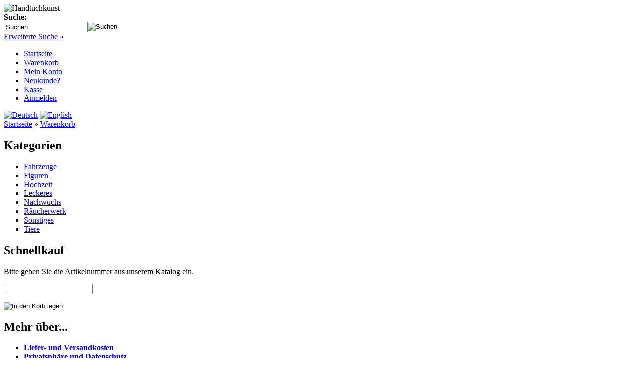

--- FILE ---
content_type: text/html; charset=UTF-8
request_url: http://shop.handtuch-kunst.de/shopping_cart.php?MODsid=cvis4t01mcrelpt15c34249t25
body_size: 4287
content:
<!DOCTYPE html PUBLIC "-//W3C//DTD XHTML 1.0 Transitional//EN" "http://www.w3.org/TR/xhtml1/DTD/xhtml1-transitional.dtd">
<html xmlns="http://www.w3.org/1999/xhtml" dir="ltr" xml:lang="de">
<head>
<meta http-equiv="Content-Type" content="text/html; charset=iso-8859-15" /> 
<meta http-equiv="Content-Style-Type" content="text/css" />
<title>Warenkorb - Handtuchkunst</title>
<meta http-equiv="content-language" content="de" />
<meta http-equiv="cache-control" content="no-cache" />
<meta name="keywords" content="Handtuch, Kunst, Arts from towels, presents, Geschenke, Hochzeit, Geburt, nützliche Geschenke" />
<meta name="description" content="Kunst aus Handtücher, Arts from towels" />
<meta name="language" content="de" />
<meta name="robots" content="noindex, nofollow, noodp" />
<meta name="author" content="Andreas Meyer" />
<meta name="publisher" content="EU-Parts.com" />
<meta name="company" content="EU-Parts.com" />
<meta name="page-topic" content="Handtuch-Kunst, Einkaufen, Shopping, Spass" />
<meta name="reply-to" content="info@handtuch-kunst.de" />
<meta name="revisit-after" content="5" />
<link rel="shortcut icon" href="http://shop.handtuch-kunst.de/templates/xtc5/favicon.ico" type="image/x-icon" />
<!--
=========================================================
modified eCommerce Shopsoftware (c) 2009-2012 [www.modified-shop.org]
=========================================================

modified eCommerce Shopsoftware offers you highly scalable E-Commerce-Solutions and Services.
The Shopsoftware is redistributable under the GNU General Public License (Version 2) [http://www.gnu.org/licenses/gpl-2.0.html].
based on: E-Commerce Engine Copyright (c) 2006 xt:Commerce, created by Mario Zanier & Guido Winger and licensed under GNU/GPL.
Information and contribution at http://www.xt-commerce.com

=========================================================
Please visit our website: www.modified-shop.org
=========================================================
-->

<meta name="generator" content="(c) by modified eCommerce Shopsoftware ------| http://www.modified-shop.org" />
<base href="http://shop.handtuch-kunst.de/" />
<link rel="stylesheet" href="templates/xtc5/stylesheet.css" type="text/css" />
<link rel="stylesheet" href="templates/xtc5/css/thickbox.css" type="text/css" media="screen" />

<script type="text/javascript"><!--
var selected;
var submitter = null;
function submitFunction() {
    submitter = 1;
}
function popupWindow(url) {
  window.open(url,'popupWindow','toolbar=no,location=no,directories=no,status=no,menubar=no,scrollbars=yes,resizable=yes,copyhistory=no,width=100,height=100,screenX=150,screenY=150,top=150,left=150')
}  
function selectRowEffect(object, buttonSelect) {
  if (!selected) {
    if (document.getElementById) {
      selected = document.getElementById('defaultSelected');
    } else {
      selected = document.all['defaultSelected'];
    }
  }
  if (selected) selected.className = 'moduleRow';
  object.className = 'moduleRowSelected';
  selected = object;
  if (document.getElementById('payment'[0])) {
    document.getElementById('payment'[buttonSelect]).checked=true;
  }
}
function rowOverEffect(object) {
  if (object.className == 'moduleRow') object.className = 'moduleRowOver';
}
function rowOutEffect(object) {
  if (object.className == 'moduleRowOver') object.className = 'moduleRow';
}
function popupImageWindow(url) {
  window.open(url,'popupImageWindow','toolbar=no,location=no,directories=no,status=no,menubar=no,scrollbars=no,resizable=yes,copyhistory=no,width=100,height=100,screenX=150,screenY=150,top=150,left=150')
}
//--></script>
<script src="templates/xtc5/javascript/jquery.js" type="text/javascript"></script>
<script src="templates/xtc5/javascript/thickbox.js" type="text/javascript"></script>

</head>
<body>

<div id="wrap">
  <div id="header">
    <div id="logo"><img src="templates/xtc5/img/spacer.gif" width="400" height="115" alt="Handtuchkunst" /></div>
    <div id="search">
<form id="quick_find" action="http://shop.handtuch-kunst.de/advanced_search_result.php" method="get"><input type="hidden" name="MODsid" value="ovft84csdhom3ljb5t1h4g6tq6" />
<table border="0" class="search_header" cellspacing="0" cellpadding="0">
     <tr>
          <td colspan="2"><strong>Suche:</strong></td>
     </tr>
     <tr>
          <td><input type="text" name="keywords" value="Suchen" style="width:160px;" maxlength="30" onfocus="if(this.value==this.defaultValue) this.value='';" onblur="if(this.value=='') this.value=this.defaultValue;" /></td>
          <td><input type="image" src="templates/xtc5/buttons/german/button_quick_find.gif" alt="Suchen" title=" Suchen " /></td>
     </tr>
     <tr>
          <td colspan="2"><a href="http://shop.handtuch-kunst.de/advanced_search.php?MODsid=ovft84csdhom3ljb5t1h4g6tq6">Erweiterte Suche &raquo;</a></td>
     </tr>
</table>
</form> </div>
  </div>
  <div id="topmenuwrap">
    <ul id="topmenu">
      <li><a href="http://shop.handtuch-kunst.de/?MODsid=ovft84csdhom3ljb5t1h4g6tq6">Startseite</a></li>
      <li><a href="http://shop.handtuch-kunst.de/shopping_cart.php?MODsid=ovft84csdhom3ljb5t1h4g6tq6">Warenkorb</a></li>
              <li><a href="http://shop.handtuch-kunst.de/account.php?MODsid=ovft84csdhom3ljb5t1h4g6tq6">Mein Konto</a></li>
                    <li><a href="http://shop.handtuch-kunst.de/create_account.php?MODsid=ovft84csdhom3ljb5t1h4g6tq6">Neukunde?</a></li>
            <li><a href="http://shop.handtuch-kunst.de/checkout_shipping.php?MODsid=ovft84csdhom3ljb5t1h4g6tq6">Kasse</a></li>
              <li><a href="http://shop.handtuch-kunst.de/login.php?MODsid=ovft84csdhom3ljb5t1h4g6tq6">Anmelden</a></li>
          </ul>
    <div id="languages">
 <a href="http://shop.handtuch-kunst.de/shopping_cart.php?language=de&amp;MODsid=ovft84csdhom3ljb5t1h4g6tq6"><img src="lang/german/icon.gif" alt="Deutsch" width="17" height="12" /></a>  <a href="http://shop.handtuch-kunst.de/shopping_cart.php?language=en&amp;MODsid=ovft84csdhom3ljb5t1h4g6tq6"><img src="lang/english/icon.gif" alt="English" width="17" height="12" /></a> </div>
  </div>
  <div id="breadcrumb"><a href="http://shop.handtuch-kunst.de/?MODsid=ovft84csdhom3ljb5t1h4g6tq6" class="headerNavigation">Startseite</a> &raquo; <a href="http://shop.handtuch-kunst.de/shopping_cart.php?MODsid=ovft84csdhom3ljb5t1h4g6tq6" class="headerNavigation">Warenkorb</a></div>
  <div id="contentwrap">
          <div id="leftcol">
          
<h2 class="categoryheader">Kategorien</h2>
<ul id="categorymenu">
	<li class="level1"><a href="http://shop.handtuch-kunst.de/index.php?cPath=4&amp;MODsid=ovft84csdhom3ljb5t1h4g6tq6" title="Fahrzeuge">Fahrzeuge</a></li>
	<li class="level1"><a href="http://shop.handtuch-kunst.de/index.php?cPath=5&amp;MODsid=ovft84csdhom3ljb5t1h4g6tq6" title="Figuren">Figuren</a></li>
	<li class="level1"><a href="http://shop.handtuch-kunst.de/index.php?cPath=1&amp;MODsid=ovft84csdhom3ljb5t1h4g6tq6" title="Hochzeit">Hochzeit</a></li>
	<li class="level1"><a href="http://shop.handtuch-kunst.de/index.php?cPath=2&amp;MODsid=ovft84csdhom3ljb5t1h4g6tq6" title="Leckeres">Leckeres</a></li>
	<li class="level1"><a href="http://shop.handtuch-kunst.de/index.php?cPath=7&amp;MODsid=ovft84csdhom3ljb5t1h4g6tq6" title="Nachwuchs">Nachwuchs</a></li>
	<li class="level1"><a href="http://shop.handtuch-kunst.de/index.php?cPath=10&amp;MODsid=ovft84csdhom3ljb5t1h4g6tq6" title="Räucherwerk">Räucherwerk</a></li>
	<li class="level1"><a href="http://shop.handtuch-kunst.de/index.php?cPath=6&amp;MODsid=ovft84csdhom3ljb5t1h4g6tq6" title="Sonstiges">Sonstiges</a></li>
	<li class="level1"><a href="http://shop.handtuch-kunst.de/index.php?cPath=3&amp;MODsid=ovft84csdhom3ljb5t1h4g6tq6" title="Tiere">Tiere</a></li>
</ul>
          
<h2 class="boxheader">Schnellkauf</h2>
<div class="boxbody">
	<p>Bitte geben Sie die Artikelnummer aus unserem Katalog ein.</p>
	<form id="quick_add" method="post" action="http://shop.handtuch-kunst.de/shopping_cart.php?action=add_a_quickie&amp;MODsid=ovft84csdhom3ljb5t1h4g6tq6">
	<p><input type="text" name="quickie" style="width:170px" /></p>
	<p><input type="image" src="templates/xtc5/buttons/german/button_add_quick.gif" alt="In den Korb legen" title=" In den Korb legen " /></p>
	</form>
</div>
          
<h2 class="boxheader">Mehr &uuml;ber...</h2>
<div class="boxbody"><ul class="contentlist"><li><a href="http://shop.handtuch-kunst.de/shop_content.php?coID=1&amp;MODsid=ovft84csdhom3ljb5t1h4g6tq6"><strong>Liefer- und Versandkosten</strong></a></li><li><a href="http://shop.handtuch-kunst.de/shop_content.php?coID=2&amp;MODsid=ovft84csdhom3ljb5t1h4g6tq6"><strong>Privatsphäre und Datenschutz</strong></a></li><li><a href="http://shop.handtuch-kunst.de/shop_content.php?coID=3&amp;MODsid=ovft84csdhom3ljb5t1h4g6tq6"><strong>Unsere AGB</strong></a></li><li><a href="http://shop.handtuch-kunst.de/shop_content.php?coID=4&amp;MODsid=ovft84csdhom3ljb5t1h4g6tq6"><strong>Impressum</strong></a></li><li><a href="http://shop.handtuch-kunst.de/shop_content.php?coID=7&amp;MODsid=ovft84csdhom3ljb5t1h4g6tq6"><strong>Kontakt</strong></a></li><li><a href="http://shop.handtuch-kunst.de/shop_content.php?coID=9&amp;MODsid=ovft84csdhom3ljb5t1h4g6tq6"><strong>Widerrufsrecht</strong></a></li><li><a href="http://shop.handtuch-kunst.de/shop_content.php?coID=10&amp;MODsid=ovft84csdhom3ljb5t1h4g6tq6"><strong>Muster-Widerrufsformular</strong></a></li><li><a href="http://shop.handtuch-kunst.de/shop_content.php?coID=11&amp;MODsid=ovft84csdhom3ljb5t1h4g6tq6"><strong>Lieferzeit</strong></a></li></ul></div>
          
<h2 class="boxheader">Informationen</h2>
<div class="boxbody"><ul class="contentlist"><li><a href="http://shop.handtuch-kunst.de/shop_content.php?coID=8&amp;MODsid=ovft84csdhom3ljb5t1h4g6tq6"><strong>Sitemap</strong></a></li></ul></div>
          
          
          
          
       </div>
          <div id="content">
            

<h1>Ihr Warenkorb enth&auml;lt:</h1>
<p>Ihr Warenkorb ist leer.</p>
<p><a href="http://shop.handtuch-kunst.de/?MODsid=ovft84csdhom3ljb5t1h4g6tq6"><img src="templates/xtc5/buttons/german/button_continue.gif" alt="Weiter" width="125" height="24" /></a></p>


    </div>
          <div id="rightcol">
        
	<h2 class="boxcartheader">Warenkorb</h2>
	<div class="boxcartbody" >
		 <!-- cart has no content -->
		<p>Ihr Warenkorb ist leer.</p>
		</div>

        
<h2 class="boxheader">Willkommen zur&uuml;ck!</h2>
<div class="boxbody"> <form id="loginbox" method="post" action="http://shop.handtuch-kunst.de/login.php?action=process&amp;MODsid=ovft84csdhom3ljb5t1h4g6tq6">
  <table width="100%"  border="0" cellpadding="0" cellspacing="0">
    <tr>
      <td colspan="2">E-Mail-Adresse:</td>
    </tr>
    <tr>
      <td colspan="2"><input type="text" name="email_address" maxlength="50" style="width:170px;" /></td>
    </tr>
    <tr>
      <td colspan="2">Passwort:</td>
    </tr>
    <tr>
      <td><input type="password" name="password" maxlength="30" style="width:80px;" /></td>
      <td><input type="image" src="templates/xtc5/buttons/german/button_login_small.gif" alt="Anmelden" title=" Anmelden " /></td>
    </tr>
    <tr>
      <td colspan="2"><div class="hr"></div>
        <a href="http://shop.handtuch-kunst.de/password_double_opt.php?MODsid=ovft84csdhom3ljb5t1h4g6tq6">Passwort vergessen?</a></td>
    </tr>
  </table>
  </form> </div>
        
        
<h2 class="boxheader">Newsletter-Anmeldung</h2>
<div class="boxbody">
<form id="sign_in" action="http://shop.handtuch-kunst.de/newsletter.php?MODsid=ovft84csdhom3ljb5t1h4g6tq6" method="post">
<p>E-Mail-Adresse:</p>
<p><input type="text" name="email" maxlength="50" style="width:170px;" /></p>
<p><input type="image" src="templates/xtc5/buttons/german/button_login_newsletter.gif" alt="Anmelden" title=" Anmelden " /></p>
</form>
</div>
        
<h2 class="boxheader">Bestseller</h2>
<div class="boxbody">
      <dl>
      <dt><a href="http://shop.handtuch-kunst.de/product_info.php?products_id=48&amp;MODsid=ovft84csdhom3ljb5t1h4g6tq6"><img src="images/product_images/thumbnail_images/48_0.jpg" alt="" title="" /></a></dt>
      <dd>
        <h3>01. <a href="http://shop.handtuch-kunst.de/product_info.php?products_id=48&amp;MODsid=ovft84csdhom3ljb5t1h4g6tq6">Engel</a></h3>
        <p>
           9,90 EUR<br />
                    inkl. 19 % MwSt. zzgl. <a rel="nofollow" target="_blank" href="http://shop.handtuch-kunst.de/popup_content.php?coID=1&amp;KeepThis=true&amp;TB_iframe=true&amp;height=400&amp;width=600&amp;MODsid=ovft84csdhom3ljb5t1h4g6tq6" title="Information" class="thickbox">Versandkosten</a>
        </p>
        <div class="hrlightgrey"></div>
      </dd>
    </dl>
    <div style="clear:both"></div>
      <dl>
      <dt><a href="http://shop.handtuch-kunst.de/product_info.php?products_id=49&amp;MODsid=ovft84csdhom3ljb5t1h4g6tq6"><img src="images/product_images/thumbnail_images/49_0.jpg" alt="" title="" /></a></dt>
      <dd>
        <h3>02. <a href="http://shop.handtuch-kunst.de/product_info.php?products_id=49&amp;MODsid=ovft84csdhom3ljb5t1h4g6tq6">Nikolaus</a></h3>
        <p>
           9,90 EUR<br />
                    inkl. 19 % MwSt. zzgl. <a rel="nofollow" target="_blank" href="http://shop.handtuch-kunst.de/popup_content.php?coID=1&amp;KeepThis=true&amp;TB_iframe=true&amp;height=400&amp;width=600&amp;MODsid=ovft84csdhom3ljb5t1h4g6tq6" title="Information" class="thickbox">Versandkosten</a>
        </p>
        <div class="hrlightgrey"></div>
      </dd>
    </dl>
    <div style="clear:both"></div>
      <dl>
      <dt><a href="http://shop.handtuch-kunst.de/product_info.php?products_id=54&amp;MODsid=ovft84csdhom3ljb5t1h4g6tq6"><img src="images/product_images/thumbnail_images/54_0.jpg" alt="" title="" /></a></dt>
      <dd>
        <h3>03. <a href="http://shop.handtuch-kunst.de/product_info.php?products_id=54&amp;MODsid=ovft84csdhom3ljb5t1h4g6tq6">Maxi-Cosi</a></h3>
        <p>
           29,90 EUR<br />
                    inkl. 19 % MwSt. zzgl. <a rel="nofollow" target="_blank" href="http://shop.handtuch-kunst.de/popup_content.php?coID=1&amp;KeepThis=true&amp;TB_iframe=true&amp;height=400&amp;width=600&amp;MODsid=ovft84csdhom3ljb5t1h4g6tq6" title="Information" class="thickbox">Versandkosten</a>
        </p>
        <div class="hrlightgrey"></div>
      </dd>
    </dl>
    <div style="clear:both"></div>
      <dl>
      <dt><a href="http://shop.handtuch-kunst.de/product_info.php?products_id=5&amp;MODsid=ovft84csdhom3ljb5t1h4g6tq6"><img src="images/product_images/thumbnail_images/5_0.jpg" alt="" title="" /></a></dt>
      <dd>
        <h3>04. <a href="http://shop.handtuch-kunst.de/product_info.php?products_id=5&amp;MODsid=ovft84csdhom3ljb5t1h4g6tq6">Brotzeitbrett
Radieschen</a></h3>
        <p>
           29,90 EUR<br />
                    inkl. 19 % MwSt. zzgl. <a rel="nofollow" target="_blank" href="http://shop.handtuch-kunst.de/popup_content.php?coID=1&amp;KeepThis=true&amp;TB_iframe=true&amp;height=400&amp;width=600&amp;MODsid=ovft84csdhom3ljb5t1h4g6tq6" title="Information" class="thickbox">Versandkosten</a>
        </p>
        <div class="hrlightgrey"></div>
      </dd>
    </dl>
    <div style="clear:both"></div>
      <dl>
      <dt><a href="http://shop.handtuch-kunst.de/product_info.php?products_id=305&amp;MODsid=ovft84csdhom3ljb5t1h4g6tq6"><img src="images/product_images/thumbnail_images/305_0.jpg" alt="" title="" /></a></dt>
      <dd>
        <h3>05. <a href="http://shop.handtuch-kunst.de/product_info.php?products_id=305&amp;MODsid=ovft84csdhom3ljb5t1h4g6tq6">Hochzeitsbett</a></h3>
        <p>
           36,90 EUR<br />
                    inkl. 19 % MwSt. zzgl. <a rel="nofollow" target="_blank" href="http://shop.handtuch-kunst.de/popup_content.php?coID=1&amp;KeepThis=true&amp;TB_iframe=true&amp;height=400&amp;width=600&amp;MODsid=ovft84csdhom3ljb5t1h4g6tq6" title="Information" class="thickbox">Versandkosten</a>
        </p>
        <div class="hrlightgrey"></div>
      </dd>
    </dl>
    <div style="clear:both"></div>
      <dl>
      <dt><a href="http://shop.handtuch-kunst.de/product_info.php?products_id=59&amp;MODsid=ovft84csdhom3ljb5t1h4g6tq6"><img src="images/product_images/thumbnail_images/59_0.jpg" alt="" title="" /></a></dt>
      <dd>
        <h3>06. <a href="http://shop.handtuch-kunst.de/product_info.php?products_id=59&amp;MODsid=ovft84csdhom3ljb5t1h4g6tq6">Kerze</a></h3>
        <p>
           12,90 EUR<br />
                    inkl. 19 % MwSt. zzgl. <a rel="nofollow" target="_blank" href="http://shop.handtuch-kunst.de/popup_content.php?coID=1&amp;KeepThis=true&amp;TB_iframe=true&amp;height=400&amp;width=600&amp;MODsid=ovft84csdhom3ljb5t1h4g6tq6" title="Information" class="thickbox">Versandkosten</a>
        </p>
        <div class="hrlightgrey"></div>
      </dd>
    </dl>
    <div style="clear:both"></div>
      <dl>
      <dt><a href="http://shop.handtuch-kunst.de/product_info.php?products_id=3&amp;MODsid=ovft84csdhom3ljb5t1h4g6tq6"><img src="images/product_images/thumbnail_images/3_0.jpg" alt="" title="" /></a></dt>
      <dd>
        <h3>07. <a href="http://shop.handtuch-kunst.de/product_info.php?products_id=3&amp;MODsid=ovft84csdhom3ljb5t1h4g6tq6">Taubenbrautpaar</a></h3>
        <p>
           16,90 EUR<br />
                    inkl. 19 % MwSt. zzgl. <a rel="nofollow" target="_blank" href="http://shop.handtuch-kunst.de/popup_content.php?coID=1&amp;KeepThis=true&amp;TB_iframe=true&amp;height=400&amp;width=600&amp;MODsid=ovft84csdhom3ljb5t1h4g6tq6" title="Information" class="thickbox">Versandkosten</a>
        </p>
        <div class="hrlightgrey"></div>
      </dd>
    </dl>
    <div style="clear:both"></div>
      <dl>
      <dt><a href="http://shop.handtuch-kunst.de/product_info.php?products_id=65&amp;MODsid=ovft84csdhom3ljb5t1h4g6tq6"><img src="images/product_images/thumbnail_images/65_0.jpg" alt="" title="" /></a></dt>
      <dd>
        <h3>08. <a href="http://shop.handtuch-kunst.de/product_info.php?products_id=65&amp;MODsid=ovft84csdhom3ljb5t1h4g6tq6">Blume</a></h3>
        <p>
           19,90 EUR<br />
                    inkl. 19 % MwSt. zzgl. <a rel="nofollow" target="_blank" href="http://shop.handtuch-kunst.de/popup_content.php?coID=1&amp;KeepThis=true&amp;TB_iframe=true&amp;height=400&amp;width=600&amp;MODsid=ovft84csdhom3ljb5t1h4g6tq6" title="Information" class="thickbox">Versandkosten</a>
        </p>
        <div class="hrlightgrey"></div>
      </dd>
    </dl>
    <div style="clear:both"></div>
      <dl>
      <dt><a href="http://shop.handtuch-kunst.de/product_info.php?products_id=53&amp;MODsid=ovft84csdhom3ljb5t1h4g6tq6"><img src="images/product_images/thumbnail_images/53_0.jpg" alt="" title="" /></a></dt>
      <dd>
        <h3>09. <a href="http://shop.handtuch-kunst.de/product_info.php?products_id=53&amp;MODsid=ovft84csdhom3ljb5t1h4g6tq6">Kinderwagen</a></h3>
        <p>
           32,90 EUR<br />
                    inkl. 19 % MwSt. zzgl. <a rel="nofollow" target="_blank" href="http://shop.handtuch-kunst.de/popup_content.php?coID=1&amp;KeepThis=true&amp;TB_iframe=true&amp;height=400&amp;width=600&amp;MODsid=ovft84csdhom3ljb5t1h4g6tq6" title="Information" class="thickbox">Versandkosten</a>
        </p>
        <div class="hrlightgrey"></div>
      </dd>
    </dl>
    <div style="clear:both"></div>
      <dl>
      <dt><a href="http://shop.handtuch-kunst.de/product_info.php?products_id=73&amp;MODsid=ovft84csdhom3ljb5t1h4g6tq6"><img src="images/product_images/thumbnail_images/73_0.jpg" alt="" title="" /></a></dt>
      <dd>
        <h3>10. <a href="http://shop.handtuch-kunst.de/product_info.php?products_id=73&amp;MODsid=ovft84csdhom3ljb5t1h4g6tq6">Brotzeitkorb</a></h3>
        <p>
           29,90 EUR<br />
                    inkl. 19 % MwSt. zzgl. <a rel="nofollow" target="_blank" href="http://shop.handtuch-kunst.de/popup_content.php?coID=1&amp;KeepThis=true&amp;TB_iframe=true&amp;height=400&amp;width=600&amp;MODsid=ovft84csdhom3ljb5t1h4g6tq6" title="Information" class="thickbox">Versandkosten</a>
        </p>
        <div class="hrlightgrey"></div>
      </dd>
    </dl>
    <div style="clear:both"></div>
  </div>
        
<h2 class="boxheader">Kundengruppe</h2>
<div class="boxbody"><p class="center"><img src="admin/images/icons/guest_status.gif" alt="" width="32" height="32" /><br />Kundengruppe:  <strong>Gast</strong><br /></p></div>
        
        
        
<h2 class="boxheader">Hersteller</h2>
<div class="boxbody"><form id="manufacturers" action="http://shop.handtuch-kunst.de/" method="get"><select name="manufacturers_id" onchange="if (form.manufacturers_id.selectedIndex != 0) location = form.manufacturers_id.options[form.manufacturers_id.selectedIndex].value;" size="1" style="width: 100%;"><option value="" selected="selected">Bitte w&auml;hlen</option><option value="http://shop.handtuch-kunst.de/index.php?manufacturers_id=1&amp;MODsid=ovft84csdhom3ljb5t1h4g6tq6">Handtuch-Kunst</option></select><input type="hidden" name="MODsid" value="ovft84csdhom3ljb5t1h4g6tq6" /></form></div>

      </div>
      </div>
  <p class="footer">Handtuchkunst &copy; 2026 | Template &copy; 2009-2026 by <span class="cop_magenta">mod</span><span class="cop_grey">ified eCommerce Shopsoftware</span></p>
</div>
      <script type="text/javascript">
    var _paq = _paq || [];
    (function(){
      var u=(("https:" == document.location.protocol) ? "https://eu-parts.com/piwik/" : "http://eu-parts.com/piwik/");
      _paq.push(['setSiteId', 2]);
      _paq.push(['setTrackerUrl', u+'piwik.php']);
      _paq.push(['trackPageView']);
      _paq.push(['enableLinkTracking']);
      var d=document,
        g=d.createElement('script'),
        s=d.getElementsByTagName('script')[0];
        g.type='text/javascript';
        g.defer=true;
        g.async=true;
        g.src=u+'piwik.js';
        s.parentNode.insertBefore(g,s);
    })();
    </script>
    <noscript><p><img src="http://eu-parts.com/piwik/piwik.php?idsite=2&amp;rec=1" style="border:0" alt="" /></p></noscript>
  
    <div class="copyright"><span class="cop_magenta">mod</span><span class="cop_grey">ified eCommerce Shopsoftware &copy; 2009-2026</span></div></body></html>